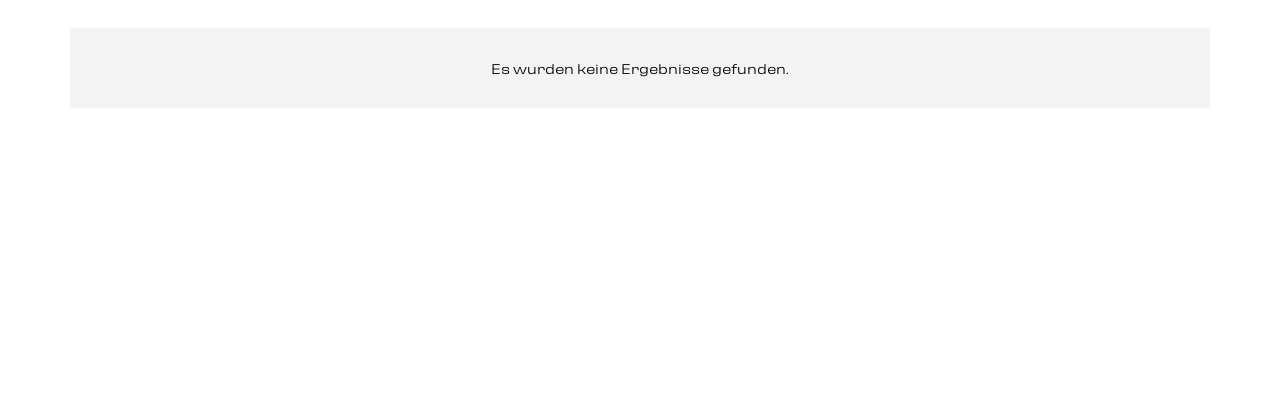

--- FILE ---
content_type: text/css
request_url: http://lo-tide.shop/wp-content/themes/Zephyr-child/style.css?ver=8.40.1
body_size: 194
content:
/*
Theme Name: Theme Child
Template: Zephyr
Version: 1.0
*/

/*Add your own styles here:*/

/**ADMIN**/
li#wp-admin-bar-new-content {
    display: none !important;
}
li#wp-admin-bar-comments {
    display: none !important;
}
li#wp-admin-bar-customize {
    display: none !important;
}
li#wp-admin-bar-vc_inline-admin-bar-link {
    display: none !important;
}
